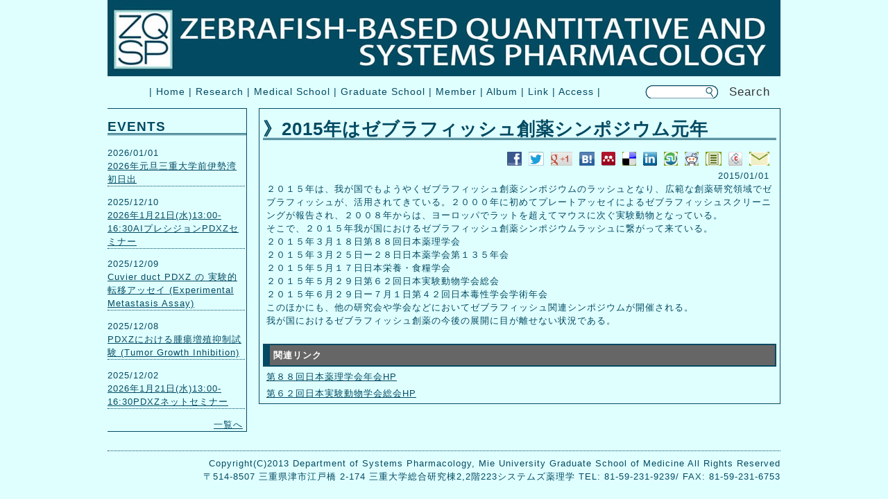

--- FILE ---
content_type: text/html; charset=sjis
request_url: https://zqsp-mie-u.org/system/topics_det.php?no=1655
body_size: 8282
content:
<!DOCTYPE html PUBLIC "-//W3C//DTD XHTML 1.0 Transitional//EN" "http://www.w3.org/TR/xhtml1/DTD/xhtml1-transitional.dtd">
<html xmlns="http://www.w3.org/1999/xhtml">
<head>
<meta http-equiv="Content-Type" content="text/html; charset=Shift_JIS" />
<meta name="description" content="２０１５年は、我が国でもようやくゼブラフィッシュ創薬シンポジウムのラッシュとなり、広範な創薬研究領域でゼブラフィッシュが、活用されてきている。２０００年に初めてプレートアッセイによるゼブラフィッシュスクリーニングが報告され、２００８年からは、ヨーロッパでラットを超えてマウスに次ぐ実験動物となっている。<br />
そこで、２０１５年我が国におけるゼブラフィッシュ創薬シンポジウムラッシュに繋がって来ている。<br />
２０１５年３月１８日第８８回日本薬理学会<br />
２０１５年３月２５日ー２８日日本薬学会第１３５年会<br />
２０１５年５月１７日日本栄養・食糧学会<br />
２０１５年５月２９日第６２回日本実験動物学会総会<br />
２０１５年６月２９日ー７月１日第４２回日本毒性学会学術年会<br />
このほかにも、他の研究会や学会などにおいてゼブラフィッシュ関連シンポジウムが開催される。<br />
我が国におけるゼブラフィッシュ創薬の今後の展開に目が離せない状況である。<br />
<br />
">
<meta name="keywords" content="ゼブラフィッシュ, ZEBRAFISH">
<link href="../style.css" rel="stylesheet" type="text/css">
<link rel="stylesheet" href="../slidshow/css/lightbox.css" type="text/css" media="screen" />
<script src="../slidshow/js/prototype.js" type="text/javascript"></script>
<script src="../slidshow/js/scriptaculous.js?load=effects,builder" type="text/javascript"></script>
<script src="../slidshow/js/lightbox.js" type="text/javascript"></script>
<title>2015年はゼブラフィッシュ創薬シンポジウム元年－Department of Systems Pharmacology, Mie University Graduate School of Medicine</title>
</head>

<body>
<div id="layout">

<div><img src="../part/title.jpg" width="970" height="110" /></div>


<div>
<div id="top02" class="colorbg">| <a href="../">Home</a> | <a href="../system/kyo_list.php?ps1=6">Research</a> | <a href="../system/kyo_list.php?ps1=7">Medical School</a> | <a href="../system/kyo_list.php?ps1=8">Graduate School</a> | <a href="../system/member.php">Member</a> | <a href="../system/album.php">Album</a> | <a href="../system/link.php">Link</a> | <a href="./kyo_list.php?ps1=19">Access</a> | </div>

<div id="search">  
<form name="searchform4" id="searchform4" method="get" action="search.php">
  <input name="q" id="keywords4" value="" type="text" maxlength="255" />
  <input type="submit" value="" alt="Search" name="" id="searchBtn4" />  Search
</form></div>

</div>

<div id="main_left"><h2>EVENTS</h2>
        
		<p>2026/01/01<br><a href="topics_det.php?no=2282">2026年元旦三重大学前伊勢湾初日出</a></p>
			
		<p>2025/12/10<br><a href="topics_det.php?no=2278">2026年1月21日(水)13:00-16:30AIプレシジョンPDXZセミナー</a></p>
			
		<p>2025/12/09<br><a href="topics_det.php?no=2270">Cuvier duct PDXZ の 実験的転移アッセイ (Experimental Metastasis Assay)</a></p>
			
		<p>2025/12/08<br><a href="topics_det.php?no=2263">PDXZにおける腫瘍増殖抑制試験 (Tumor Growth Inhibition)</a></p>
			
		<p>2025/12/02<br><a href="topics_det.php?no=2246">2026年1月21日(水)13:00-16:30PDXZネットセミナー</a></p>
			
        <div id="text-right"><a href="kyo_list.php?ps1=2">一覧へ</a></div>
</div>
<div id="main">
<h1>》2015年はゼブラフィッシュ創薬シンポジウム元年</h1>
<div align="right" style="padding-right:15px;">
	<a href="http://www.facebook.com/sharer/sharer.php?u=http%3a%2f%2fzqsp-mie-u.org%2fsystem%2ftopics_det%2ephp%3fno%3d1655" target="_blank"><img src="../part/01.gif" height="20"></a>&nbsp;
	<a href="https://twitter.com/intent/tweet?original_referer=http%3A%2F%2Fzqsp-mie-u.org%2Fsystem%2Ftopics_det%2ephp%3Fno%3D1655&source=tweetbutton&text=%23jscr2013%3a%202015%E5%B9%B4%E3%81%AF%E3%82%BC%E3%83%96%E3%83%A9%E3%83%95%E3%82%A3%E3%83%83%E3%82%B7%E3%83%A5%E5%89%B5%E8%96%AC%E3%82%B7%E3%83%B3%E3%83%9D%E3%82%B8%E3%82%A6%E3%83%A0%E5%85%83%E5%B9%B4&url=http%3A%2F%2Fzqsp-mie-u.org%2Fsystem%2Ftopics_det%2ephp%3Fno%3D1655" target="_blank"><img src="../part/02.gif" height="20"></a>&nbsp;
	<a href="https://accounts.google.com/ServiceLogin?service=oz&btmpl=popup&hl=ja&continue=https://plus.google.com/share?url%3Dhttp%3A%2F%2Fzqsp-mie-u.org%2Fsystem%2Ftopics_det%2ephp%3Fno%3D1655%26gpsrc%3Dframeless" target="_blank"><img src="../part/03.gif" height="20"></a>&nbsp;
	<a href="http://b.hatena.ne.jp/add?mode=confirm&title=2015%E5%B9%B4%E3%81%AF%E3%82%BC%E3%83%96%E3%83%A9%E3%83%95%E3%82%A3%E3%83%83%E3%82%B7%E3%83%A5%E5%89%B5%E8%96%AC%E3%82%B7%E3%83%B3%E3%83%9D%E3%82%B8%E3%82%A6%E3%83%A0%E5%85%83%E5%B9%B4&url=http%3A%2F%2Fzqsp-mie-u.org%2Fsystem%2Ftopics_det%2ephp%3Fno%3D1655&ei=sjis" target="_blank"><img src="../part/06.gif" height="20"></a>&nbsp;
	<a href="http://www.mendeley.com/import/?url=http%3A%2F%2Fzqsp-mie-u.org%2Fsystem%2Ftopics_det%2ephp%3Fno%3D1655" target="_blank"><img src="../part/07.gif" height="20"></a>&nbsp;
	<a href="https://delicious.com/#post?v=4&noui&jump=close&title=2015%E5%B9%B4%E3%81%AF%E3%82%BC%E3%83%96%E3%83%A9%E3%83%95%E3%82%A3%E3%83%83%E3%82%B7%E3%83%A5%E5%89%B5%E8%96%AC%E3%82%B7%E3%83%B3%E3%83%9D%E3%82%B8%E3%82%A6%E3%83%A0%E5%85%83%E5%B9%B4&url=http%3A%2F%2Fzqsp-mie-u.org%2Fsystem%2Ftopics_det%2ephp%3Fno%3D1655" target="_blank"><img src="../part/08.gif" height="20"></a>&nbsp;
	<a href="http://www.linkedin.com/shareArticle?mini=true&url=http%3A%2F%2Fzqsp-mie-u.org%2Fsystem%2Ftopics_det%2ephp%3Fno%3D1655" target="_blank"><img src="../part/09.gif" height="20"></a>&nbsp;
	<a href="http://www.stumbleupon.com/submit?url=http%3A%2F%2Fzqsp-mie-u.org%2Fsystem%2Ftopics_det%2ephp%3Fno%3D1655" target="_blank"><img src="../part/10.gif" height="20"></a>&nbsp;
	<a href="http://www.reddit.com/submit?url=http%3A%2F%2Fzqsp-mie-u.org%2Fsystem%2Ftopics_det%2ephp%3Fno%3D1655" target="_blank"><img src="../part/11.gif" height="20"></a>&nbsp;
	<a href="http://www.citeulike.org/posturl2?username=&url=http%3A%2F%2Fzqsp-mie-u.org%2Fsystem%2Ftopics_det%2ephp%3Fno%3D1655&title=2015%E5%B9%B4%E3%81%AF%E3%82%BC%E3%83%96%E3%83%A9%E3%83%95%E3%82%A3%E3%83%83%E3%82%B7%E3%83%A5%E5%89%B5%E8%96%AC%E3%82%B7%E3%83%B3%E3%83%9D%E3%82%B8%E3%82%A6%E3%83%A0%E5%85%83%E5%B9%B4&tags=&rewrite=yes&ourl=http%3A%2F%2Fzqsp-mie-u.org%2Fsystem%2Ftopics_det%2ephp%3Fno%3D1655&bml=&meta=" target="_blank"><img src="../part/12.gif" height="20"></a>&nbsp;
	<a href="http://www.connotea.org/addpopup?continue=confirm&uri=http%3A%2F%2Fzqsp-mie-u.org%2Fsystem%2Ftopics_det%2ephp%3Fno%3D1655" target="_blank"><img src="../part/13.gif" height="20"></a>&nbsp;
	<a href="mailto:?subject=Send this URL by email&body=http%3A%2F%2Fzqsp-mie-u.org%2Fsystem%2Ftopics_det%2ephp%3Fno%3D1655" target="_blank"><img src="../part/14.gif" height="20"></a>
	</div>
<div align="right" style="padding-right:15px;">2015/01/01</div>
<p>２０１５年は、我が国でもようやくゼブラフィッシュ創薬シンポジウムのラッシュとなり、広範な創薬研究領域でゼブラフィッシュが、活用されてきている。２０００年に初めてプレートアッセイによるゼブラフィッシュスクリーニングが報告され、２００８年からは、ヨーロッパでラットを超えてマウスに次ぐ実験動物となっている。<br />
そこで、２０１５年我が国におけるゼブラフィッシュ創薬シンポジウムラッシュに繋がって来ている。<br />
２０１５年３月１８日第８８回日本薬理学会<br />
２０１５年３月２５日ー２８日日本薬学会第１３５年会<br />
２０１５年５月１７日日本栄養・食糧学会<br />
２０１５年５月２９日第６２回日本実験動物学会総会<br />
２０１５年６月２９日ー７月１日第４２回日本毒性学会学術年会<br />
このほかにも、他の研究会や学会などにおいてゼブラフィッシュ関連シンポジウムが開催される。<br />
我が国におけるゼブラフィッシュ創薬の今後の展開に目が離せない状況である。<br />
<br />
</p>
<!--__a4_s__-->
<h4>関連リンク</h4>
<p><a href="http://www.congre.co.jp/jps88/" target="_blank">第８８回日本薬理学会年会HP</a></p>
<p><a href="http://www.ipec-pub.co.jp/62jalas/" target="_blank">第６２回日本実験動物学会総会HP</a></p>
<!--__a4_e__-->
<!--
<h4>関連ファイル</h4>
<p></p>
<p></p>
__-->




</div>


<div id="footer">
<br clear="all" />
<div class="dotted"></div>
  <p>Copyright(C)2013 Department of Systems Pharmacology, Mie University Graduate School of Medicine All Rights Reserved</p>
  <p>〒514-8507 三重県津市江戸橋 2-174 三重大学総合研究棟2,2階223システムズ薬理学 TEL: 81-59-231-9239/ FAX: 81-59-231-6753</p>
</div>
   
</div>
</body>
</html>


--- FILE ---
content_type: text/css
request_url: https://zqsp-mie-u.org/style.css
body_size: 8440
content:
@charset "utf-8";
/* CSS Document */



/***********************************************************
@y[W???@
***********************************************************/

.m3	{ margin: 3px;}


body{
	background-color: #DFFFFF;
	background-position: left top;
	background-repeat: repeat-x;
	font-size: 80%;
	line-height: 150%;
	font-family: CI,Meiryo,'lr oSVbN',"qMmpS Pro W3","Hiragino Kaku Gothic Pro","lr oSVbN", "MS P Gothic",Osaka,Verdana,Arial, Helvetica, sans-serif;
	margin: 0;
	text-align: center;
	letter-spacing: 1px;
	color: #333333;
	background-repeat: repeat-x;

}



td{
	font-size: 100%;
}

img{
	border: none;
}

/***********************************************************
  main?@
***********************************************************/

div#main{
	color: #034A62;
	width: 750px;
	float: right;
	text-align:left;
	border: 1px solid #034A62;
}

	div#main h1 {
		margin-left: 5px;
		margin-right: 5px;
		line-height: 100%;
		border-bottom: 3px double #034A62;
	}
	div#main p {
		margin: 0 10px 5px 10px;
	}
	div#main a {
		color: #034A62;
	}
	div#main h4 {
		margin: 5px;
		padding: 5px;
		border: 2px solid #034A62;
		border-left: 10px solid #034A62;
		background-color: #666;
		color: #fff;
	}

div#main-zen{
	clear: both;
	color: #fff;
	width: 970px;
	text-align:left;
	border: 1px solid #FFF;
}

	div#main-zen h1 {
		margin-left: 5px;
		margin-right: 5px;
		line-height: 100%;
		border-bottom: 3px double #FFF;
	}
	div#main-zen p {
		margin: 0 10px 5px 10px;
	}
	div#main-zen a {
		color: #fff;
	}
	div#main-zen h4 {
		margin: 5px;
		padding: 5px;
		border: 2px solid #fff;
		border-left: 10px solid #fff;
		background-color: #666;
		color: #a8d1cd;
	}


div#main_left{
	width:200px;
	float: left;
	text-align:left;
	color: #034A62;
	border-bottom: 1px solid #034A62;
	border-right: 1px solid #034A62;
	border-top: 1px solid #034A62;
}

	div#main_left h2 {
		border-bottom: 3px double #034A62;
	}
	div#main_left p {
		border-bottom: 1px dotted #034A62;
		margin-top: 0px;
		margin-right: 2px;
	}
	div#main_left a {
		color: #034A62;
	}
	div#text-right {
		text-align:right;
		margin-right:5px;
	}

div#main_list{
	margin: auto;
	width:950px;
	text-align:left;
	color: #034A62;
}

	div#main_list h2 {
		border-bottom: 3px double #034A62;
	}
	div#main_list p {
		border-bottom: 1px dotted #034A62;
		margin-top: 0px;
		margin-right: 2px;
	}
	div#main_list a {
		color: #034A62;
	}
	div#text-center {
		text-align:center;
		margin-right:5px;
	}

div#main-zeb{
	color: #034A62;
	width: 570px;
	margin:0 15px;
	float: left;
	text-align:left;
	border: 1px solid #034A62;
}

	div#main-zeb h1 {
		margin-left: 5px;
		margin-right: 5px;
		line-height: 100%;
		border-bottom: 3px double #034A62;
	}
	div#main-zeb p {
		margin: 0 10px 5px 10px;
	}
	div#main-zeb a {
		color: #034A62;
	}
	div#main-zeb h4 {
		margin: 5px;
		padding: 5px;
		border: 2px solid #034A62;
		border-left: 10px solid #034A62;
		background-color: #666;
		color: #fff;
	}
	
div#main-right{
	width:150px;
	float: left;
	text-align:left;
	color: #034A62;
	border-bottom: 1px solid #034A62;
	border-left: 1px solid #034A62;
	border-top: 1px solid #034A62;
}

	div#main-right h2 {
		font-size:12px;
		border-bottom: 3px double #034A62;
	}
	div#main-right p {
		border-bottom: 1px dotted #034A62;
		margin-top: 0px;
		margin-left: 4px;
	}
	div#main-right a {
		color: #034A62;
	}

/***********************************************************
  div#Top?@
***********************************************************/

div#Top{
	width: 970px;
	height: 357px;
	margin: 0 auto;
	clear:left;
	//background-image:url(part/Top.jpg);
	background: url(part/livecamera_tx.jpg) left bottom no-repeat,url(https://mzt-j.com/camera/pic1.jpg) bottom;
    background-size: 970px,1280px;
    background-position-y: 307px,410px;
}

#top02{
	padding: 8px 0 8px 0;
	font-size: 110%;
	width: 770px;
	color:#034A62;
	float: left;
	margin: 5px 0 0 0;
}

/***********************************************************
  j[?@
***********************************************************/


.colorbg a:link{
	color:#034A62;
	text-decoration:none;
}   

.colorbg a:hover{
	color:#036;
	background:#034A62; 
	text-decoration:none;
}

.colorbg a:visited{
	color:#034A62;
	text-decoration:none;
}

/***********************************************************
  IDEOC?@
***********************************************************/

#idlogin{
	font-size: 110%;
	color: #FFF;
	width: 350px;
	margin: 15px 0px 0px 0px;
	float: right;
}

.kadomaru {
   border-radius: 3px;         /* CSS3 */
   -moz-border-radius: 3px;    /* Firefox */
   -webkit-border-radius: 3px; /* Safari,Chrome */
   background-color: #FFF;   /* wiF */
   width: 110px;
}




/***********************************************************
@div#layout?@
***********************************************************/

div#layout{
	width: 970px;
	margin-left: auto;
	margin-right: auto;
}

			/*=====page layout dv*/
			div#layout:after{
				overflow: hidden;
			}
			
			div#layout:after {
			    content: "";
			    display: block;
			    clear: both;
			    height: 1px;
			    overflow: hidden;
			}
			
			
			/* */
			* html #layout {
			    height: 1em;
			    overflow: visible;
			}
			/**/
			
			


/***********************************************************
@left??@
***********************************************************/

div#left{
	clear: both;
	float: left;
	background-image: url(part/left_bg.jpg);
	background-repeat: no-repeat;
	background-position: center;
	width: 658px;
	height: 721px;
	padding: 20px 0 0 0;
	overflow: hidden;
}

div#left01{
	float:left;
	width: 300px;
	height: 300px;
	margin: 10px 10px 10px 10px;
    padding: 10px 0 0 0;
}

div#left02{
	float:left;
	width: 300px;
	height: 300px;
	margin: 10px 20px 10px 10px;
	padding: 10px 0 0 0;
}

div#left03{
	float:left;
	width: 300px;
	height: 320px;
	margin: 20px 10px 10px 10px;
    padding: 10px 0 0 0;
}

div#left04{
	float:left;
	width: 300px;
	height: 300px;
	margin: 20px 20px 10px 10px;
    padding: 10px 0 0 0;
}


/***********************************************************
@right??@
***********************************************************/

div#right{
	float: right;
	width: 300px;
	height: 740px;
	padding: 10px 0 0 0;
	
}

div#right02{
	width: 300px;
	height: 16px;
	margin: 5px 0 0 0;
    padding: 5px 0 0 0;
}

div#right03{
	width: 300px;
	height: 53px;
    padding: 10px 0 10px 0;
}

div#right04{
	width: 300px;
	height: 160px;
}

/***********************************************************
@footer??@
***********************************************************/

div#footer{
	clear: both;
	width: 970px;
	height: 80px;
	margin: 10px auto 10px auto;
}

div#footer p{
	margin: 0;
	text-align: right;
	color: #034A62;
}

/***********************************************************
@hbg??@
***********************************************************/

.dotted{
	border-bottom: 1px dotted #034A62;
	margin: 8px auto 8px auto;
}


/***********************************************************
@search??@
***********************************************************/

div#search{
	padding: 8px 0px 8px 0;
	font-size: 17px;
	width: 195px;
	height: 25px;
	float: left;
	text-align: right;
	margin: 5px 0 0 5px;
}


#searchform4 {
	width: 180px;
	background: url(part/search.gif) left top no-repeat;
	display: block;
	height: 20px;
	position: relative;
}   
#keywords4  {
	width: 60px;
	height: 12px;
	position: absolute;
	top: 2px;
	left: 12px;
	border: none;
	color: #034A62;
	background-color: transparent;
}   
#searchBtn4 {   
    position: absolute;
    left: 84px;
    width:21px;
	height:20px;
	background-color: transparent;
	background-image:url(part/search2.gif);
	border:0;
	cursor:pointer;
}


/* 03?@th?@?F???? */
table.table03{
	margin-top: 5px;
	margin-bottom: 20px;
	margin-left: 15px;
	border-top: 1px dotted #000000;
}


table.table03 th{
	text-align: left;
	background-color: #ccc;
	border-bottom: 1px dotted #000000;
	padding: 5px 5px 5px 10px;
}
		

table.table03 td{
	background-color: #ffffff;
	border-bottom: 1px dotted #000000;
	padding: 5px 5px 5px 10px;
	color: #333333;
}

table.table02{
	margin-top: 5px;
	margin-bottom: 10px;
	border-top: 1px solid #034A62;
	border-left: 1px solid #034A62;
}


table.table02 th{
	text-align: left;
	border-right: 1px solid #034A62;
	border-bottom: 1px dotted #034A62;
	padding: 5px 5px 5px 10px;
}
		

table.table02 td{
	border-right: 1px solid #034A62;
	border-bottom: 1px solid #034A62;
	padding: 5px 5px 5px 10px;
	color: #034A62;
}